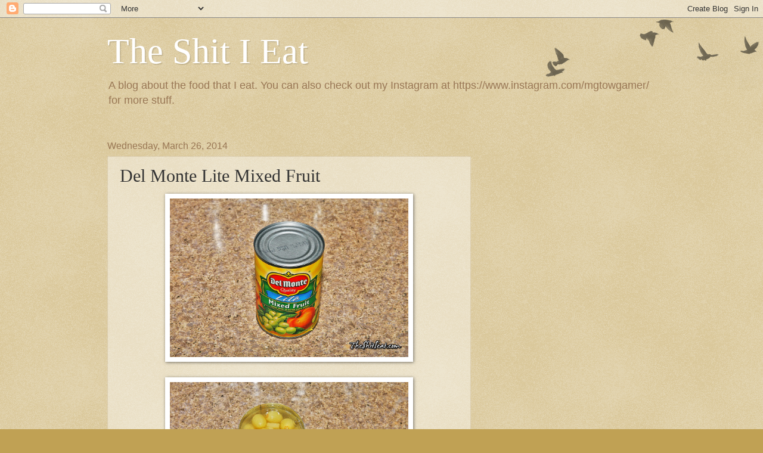

--- FILE ---
content_type: text/html; charset=utf-8
request_url: https://www.google.com/recaptcha/api2/aframe
body_size: 267
content:
<!DOCTYPE HTML><html><head><meta http-equiv="content-type" content="text/html; charset=UTF-8"></head><body><script nonce="OuMrhJIbx8PGwq2iUSCsRA">/** Anti-fraud and anti-abuse applications only. See google.com/recaptcha */ try{var clients={'sodar':'https://pagead2.googlesyndication.com/pagead/sodar?'};window.addEventListener("message",function(a){try{if(a.source===window.parent){var b=JSON.parse(a.data);var c=clients[b['id']];if(c){var d=document.createElement('img');d.src=c+b['params']+'&rc='+(localStorage.getItem("rc::a")?sessionStorage.getItem("rc::b"):"");window.document.body.appendChild(d);sessionStorage.setItem("rc::e",parseInt(sessionStorage.getItem("rc::e")||0)+1);localStorage.setItem("rc::h",'1768809955336');}}}catch(b){}});window.parent.postMessage("_grecaptcha_ready", "*");}catch(b){}</script></body></html>